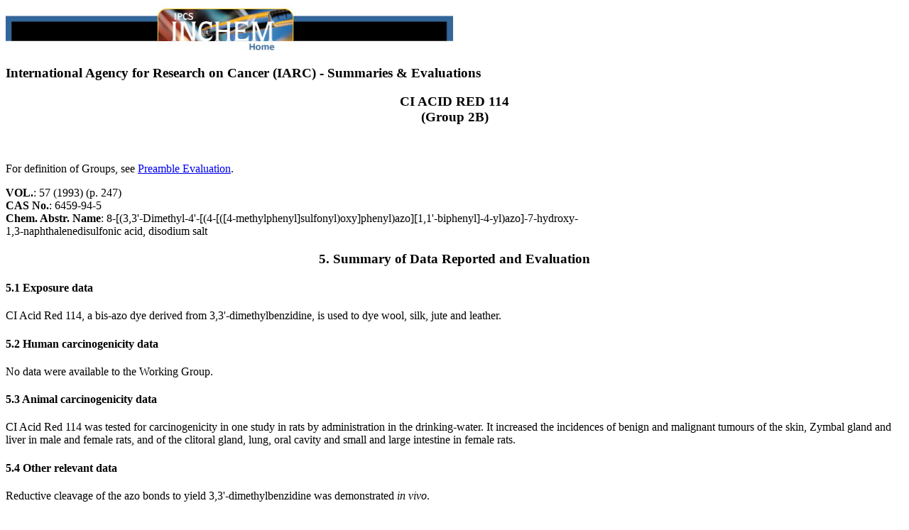

--- FILE ---
content_type: text/html
request_url: https://inchem.org/documents/iarc/vol57/13-ciar.html
body_size: 1583
content:
<HTML>

<HEAD>

<TITLE>CI Acid Red 114 (IARC Summary & Evaluation, Volume 57, 1993)</TITLE>

</HEAD>

<BODY BGCOLOR="#FFFFFF"><A HREF="http://www.inchem.org"><IMG SRC="../../inchemhead.jpg" WIDTH="630" HEIGHT="65" BORDER="0" ALT="IPCS INCHEM Home"></A><BR><H3>International Agency for Research on Cancer (IARC) - Summaries & Evaluations</h3>

<center><H3>CI ACID RED 114<BR>
(Group 2B)</center><BR></H3>
<P>
For definition of Groups, see <A HREF="../monoeval/eval.html">Preamble Evaluation</A>.
<P>
<B>VOL.</B>: 57 (1993) (p. 247)<BR>
<B>CAS No.</B>: <PrimaryCasNo>6459-94-5</PrimaryCasNo><BR>
<B>Chem. Abstr. Name</B>: 8-[(3,3'-Dimethyl-4'-[(4-[([4-methylphenyl]sulfonyl)oxy]phenyl)azo][1,1'-biphenyl]-4-yl)azo]-7-hydroxy-<BR>
1,3-naphthalenedisulfonic acid, disodium salt
<P>
<center><H3>5. Summary of Data Reported and Evaluation</H3></center>

<H4>5.1 Exposure data</H4>

<P>
CI Acid Red 114, a bis-azo dye derived from 3,3'-dimethylbenzidine,
is used to dye wool, silk, jute and leather.
<H4>5.2 Human carcinogenicity data</H4>

<P>
No data were available to the Working Group.
<H4>5.3 Animal carcinogenicity data</H4>

<P>
CI Acid Red 114 was tested for carcinogenicity in one study in
rats by administration in the drinking-water. It increased the
incidences of benign and malignant tumours of the skin, Zymbal
gland and liver in male and female rats, and of the clitoral gland,
lung, oral cavity and small and large intestine in female rats.
<H4>5.4 Other relevant data</H4>

<P>
Reductive cleavage of the azo bonds to yield 3,3'-dimethylbenzidine
was demonstrated <I>in vivo</I>.
<P>
CI Acid Red 114 induced gene mutation in bacteria under reducing
conditions. It did not induce gene mutation in insects or sister
chromatid exchange or chromosomal aberrations in cultured mammalian
cells.
<H4>5.5 Evaluation</H4>

<P>
There is <I>inadequate evidence</I> in humans for the carcinogenicity
of CI Acid Red 114.
<P>
There is <I>sufficient evidence</I> in experimental animals for
the carcinogenicity of CI Acid Red 114.

<H4>Overall evaluation</H4>

<P>
CI Acid Red 114 is <I>possibly carcinogenic to humans (Group 2B)</I>.
<P>
For definition of the italicized terms, see <A HREF="../monoeval/eval.html">Preamble Evaluation</A>.<P>

<H4>Synonyms</H4>
<UL>
<LI>Acid Leather Red BG
<LI>Acid Red 114
<LI>Amacid Milling Red PRS
<LI>Benzyl Fast Red BG
<LI>Benzyl Red BR
<LI>CI Acid Red 114, disodium salt
<LI>CI No. 23635
<LI>Elcacid Milling Fast Red RS
<LI>Erionyl Red RS
<LI>Fenafor Red PB
<LI>Folan Red B
<LI>Intrazone Red BR
<LI>Kayanol Milling Red RS
<LI>Leather Fast Red B
<LI>Levanol Red GG
<LI>Midlon Red PRS
<LI>Milling Fast Red B
<LI>Milling Red B
<LI>Milling Red BB
<LI>Milling Red SWB
<LI>Polar Red RS
<LI>Sandolan Red N-RS
<LI>Sella Fast Red RS
<LI>Sulphonol Red R
<LI>Suminol Milling Red RS
<LI>Supranol Fast Red 3G
<LI>Supranol Fast Red GG
<LI>Supranol Red PBX-CF
<LI>Supranol Red R
<LI>Telon Fast Red GG
<LI>Tertracid Milling Red B
<LI>Vondamol Fast Red RS
</UL>
<P>
<HR>
Last updated 08/22/1997
<PRE>
<script src="/scripts/google_analytics.js" type="text/javascript"></script>
</BODY>
























<PRE>
</PRE>

<PRE>
    See Also:
       <A HREF="../../eintro/eintro/abreviat.htm">Toxicological Abbreviations</A>
</PRE>
</HTML>


--- FILE ---
content_type: application/javascript
request_url: https://inchem.org/scripts/google_analytics.js
body_size: 834
content:
var ga4prod = "G-C32SWT3W2M";
var ga4test = "G-PZYVX5278T";
var ga4ID = document.location.hostname.indexOf('testinchem') !== -1 ? ga4test : ga4prod;
console.log('ga4ID:' + ga4ID)

document.write("<script async src='https://www.googletagmanager.com/gtag/js?id=" + ga4ID + "' type='text/javascript'</script>");
window.dataLayer = window.dataLayer || []; 
function gtag(){dataLayer.push(arguments);} 
gtag('js', new Date()); 
gtag('config', ga4ID);

var gaId = "UA-7942679-1";
var jsPath = "/scripts/";

var gaJsHost = (("https:" == document.location.protocol) ? "https://ssl." : "http://www.");
document.write(unescape("%3Cscript src='" + gaJsHost + "google-analytics.com/ga.js' type='text/javascript'%3E%3C/script%3E"));

document.write(unescape("%3Cscript src='" + jsPath + "ga.js' type='text/javascript'%3E%3C/script%3E"));
document.write(unescape("%3Cscript src='" + jsPath + "taglinks.js' type='text/javascript'%3E%3C/script%3E"));
